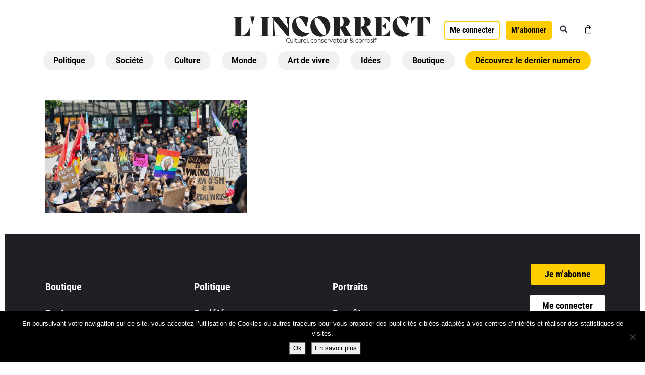

--- FILE ---
content_type: text/css; charset=utf-8
request_url: https://lincorrect.org/wp-content/plugins/jet-woo-builder/includes/compatibility/packages/themes/jupiterx/assets/css/style.css?ver=2.2.1.1
body_size: 142
content:
.single-product div.product .jet-single-images-nav-vertical div.jupiterx-product-gallery-vertical .flex-control-thumbs{-webkit-box-ordinal-group:unset;-ms-flex-order:unset;order:unset}
